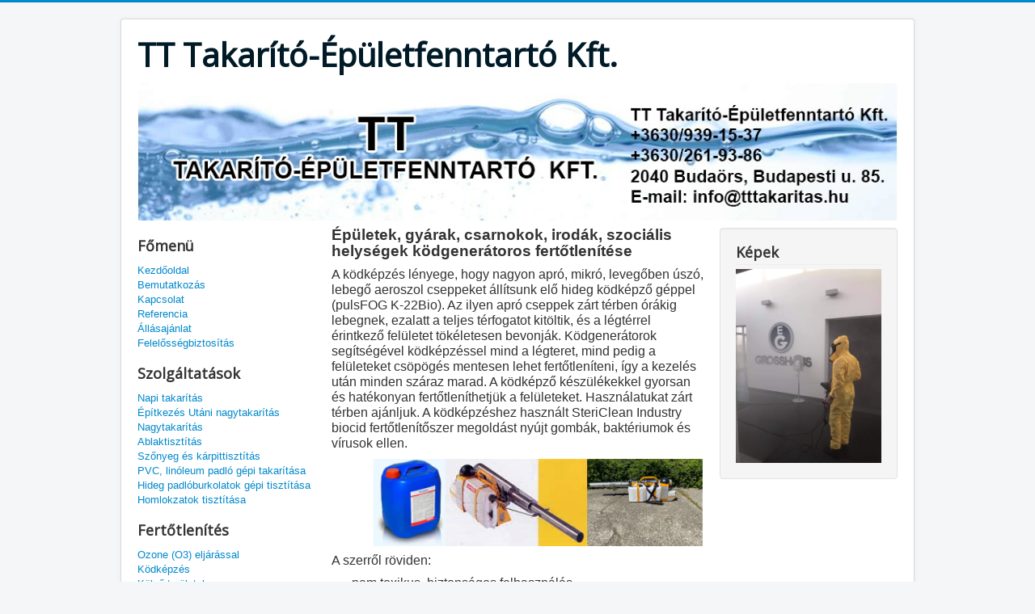

--- FILE ---
content_type: text/html; charset=utf-8
request_url: http://takacstakaritas.hu/index.php/kodkepzes
body_size: 3983
content:
<!DOCTYPE html>
<html lang="hu-hu" dir="ltr">
<head>
	<meta name="viewport" content="width=device-width, initial-scale=1.0" />
	<meta charset="utf-8" />
	<base href="http://takacstakaritas.hu/index.php/kodkepzes" />
	<meta name="author" content="Super User" />
	<meta name="generator" content="Joomla! - Open Source Content Management" />
	<title>Ködképzés</title>
	<link href="/templates/protostar/favicon.ico" rel="shortcut icon" type="image/vnd.microsoft.icon" />
	<link href="/templates/protostar/css/template.css?9d0b0cd5f81e2d9265e6bdad5f5e4c55" rel="stylesheet" />
	<link href="https://fonts.googleapis.com/css?family=Open+Sans" rel="stylesheet" />
	<style>

	h1, h2, h3, h4, h5, h6, .site-title {
		font-family: 'Open Sans', sans-serif;
	}
	body.site {
		border-top: 3px solid #0088cc;
		background-color: #f4f6f7;
	}
	a {
		color: #0088cc;
	}
	.nav-list > .active > a,
	.nav-list > .active > a:hover,
	.dropdown-menu li > a:hover,
	.dropdown-menu .active > a,
	.dropdown-menu .active > a:hover,
	.nav-pills > .active > a,
	.nav-pills > .active > a:hover,
	.btn-primary {
		background: #0088cc;
	}
	</style>
	<script type="application/json" class="joomla-script-options new">{"csrf.token":"0188cd199512688062e8d99c91d8a5b6","system.paths":{"root":"","base":""},"system.keepalive":{"interval":840000,"uri":"\/index.php\/component\/ajax\/?format=json"}}</script>
	<script src="/media/jui/js/jquery.min.js?9d0b0cd5f81e2d9265e6bdad5f5e4c55"></script>
	<script src="/media/jui/js/jquery-noconflict.js?9d0b0cd5f81e2d9265e6bdad5f5e4c55"></script>
	<script src="/media/jui/js/jquery-migrate.min.js?9d0b0cd5f81e2d9265e6bdad5f5e4c55"></script>
	<script src="/media/system/js/caption.js?9d0b0cd5f81e2d9265e6bdad5f5e4c55"></script>
	<script src="/media/jui/js/bootstrap.min.js?9d0b0cd5f81e2d9265e6bdad5f5e4c55"></script>
	<script src="/templates/protostar/js/template.js?9d0b0cd5f81e2d9265e6bdad5f5e4c55"></script>
	<!--[if lt IE 9]><script src="/media/jui/js/html5.js?9d0b0cd5f81e2d9265e6bdad5f5e4c55"></script><![endif]-->
	<script src="/media/system/js/core.js?9d0b0cd5f81e2d9265e6bdad5f5e4c55"></script>
	<!--[if lt IE 9]><script src="/media/system/js/polyfill.event.js?9d0b0cd5f81e2d9265e6bdad5f5e4c55"></script><![endif]-->
	<script src="/media/system/js/keepalive.js?9d0b0cd5f81e2d9265e6bdad5f5e4c55"></script>
	<script>
jQuery(window).on('load',  function() {
				new JCaption('img.caption');
			});jQuery(function($){ initTooltips(); $("body").on("subform-row-add", initTooltips); function initTooltips (event, container) { container = container || document;$(container).find(".hasTooltip").tooltip({"html": true,"container": "body"});} });
	</script>

</head>
<body class="site com_content view-article no-layout no-task itemid-122">
	<!-- Body -->
	<div class="body" id="top">
		<div class="container">
			<!-- Header -->
			<header class="header" role="banner">
				<div class="header-inner clearfix">
					<a class="brand pull-left" href="/">
						<span class="site-title" title="TT Takarító-Épületfenntartó Kft.">TT Takarító-Épületfenntartó Kft.</span>											</a>
					<div class="header-search pull-right">
						
					</div>
				</div>
			</header>
								<div class="moduletable">
						

<div class="custom"  >
	<p><img src="/images/kepmappa/Log.jpg" alt="" /></p></div>
		</div>
	
			<div class="row-fluid">
									<!-- Begin Sidebar -->
					<div id="sidebar" class="span3">
						<div class="sidebar-nav">
									<div class="moduletable">
							<h3>Főmenü</h3>
						<ul class="nav menu mod-list">
<li class="item-129 default"><a href="/index.php" >Kezdőoldal</a></li><li class="item-107"><a href="/index.php/bemutatkozas" >Bemutatkozás</a></li><li class="item-109 active"><a href="/index.php/kapcsolat" >Kapcsolat</a></li><li class="item-111"><a href="/index.php/referencia" >Referencia</a></li><li class="item-112"><a href="/index.php/allasajanlat" >Állásajánlat</a></li><li class="item-125"><a href="/index.php/felelossegbiztositas" >Felelősségbiztosítás</a></li></ul>
		</div>
			<div class="moduletable">
							<h3>Szolgáltatások</h3>
						<ul class="nav menu mod-list">
<li class="item-113"><a href="/index.php/napi-takaritas" >Napi takarítás</a></li><li class="item-114"><a href="/index.php/epitkezes-utani-nagytakaritas" >Építkezés Utáni nagytakarítás</a></li><li class="item-116"><a href="/index.php/nagytakaritas" >Nagytakarítás</a></li><li class="item-117"><a href="/index.php/ablaktisztitas" >Ablaktisztítás</a></li><li class="item-115"><a href="/index.php/szonyeg-es-karpittisztitas" >Szőnyeg és kárpittisztítás</a></li><li class="item-126"><a href="/index.php/pvc-linoleum-padlo-gepi-takaritasa" >PVC, linóleum padló gépi takarítása</a></li><li class="item-127"><a href="/index.php/hideg-padloburkolatok-gepi-tisztitasa" >Hideg padlóburkolatok gépi tisztítása</a></li><li class="item-128"><a href="/index.php/homlokzatok-tisztitasa" >Homlokzatok tisztítása</a></li></ul>
		</div>
			<div class="moduletable">
							<h3>Fertőtlenítés</h3>
						<ul class="nav menu mod-list">
<li class="item-123"><a href="/index.php/ozone-o3-eljarassal" >Ozone (O3) eljárással</a></li><li class="item-122 current active"><a href="/index.php/kodkepzes" >Ködképzés</a></li><li class="item-124"><a href="/index.php/kulso-teruletek" >Külső területek</a></li></ul>
		</div>
	
						</div>
					</div>
					<!-- End Sidebar -->
								<main id="content" role="main" class="span6">
					<!-- Begin Content -->
					
					<div id="system-message-container">
	</div>

					<div class="item-page" itemscope itemtype="https://schema.org/Article">
	<meta itemprop="inLanguage" content="hu-HU" />
	
		
						
		
	
	
		
								<div itemprop="articleBody">
		<p><span style="font-size: 14pt; font-family: arial, helvetica, sans-serif;"><strong>Épületek, gyárak, csarnokok, irodák, szociális helységek ködgenerátoros fertőtlenítése</strong></span></p>
<p><span style="font-family: arial, helvetica, sans-serif; font-size: 12pt;">A ködképzés lényege, hogy nagyon apró, mikró, levegőben úszó, lebegő aeroszol cseppeket állítsunk elő hideg ködképző géppel (pulsFOG K-22Bio). Az ilyen apró cseppek zárt térben órákig lebegnek, ezalatt a teljes térfogatot kitöltik, és a légtérrel érintkező felületet tökéletesen bevonják. Ködgenerátorok segítségével ködképzéssel mind a légteret, mind pedig a felületeket csöpögés mentesen lehet fertőtleníteni, így a kezelés után minden száraz marad. A ködképző készülékekkel gyorsan és hatékonyan fertőtleníthetjük a felületeket. Használatukat zárt térben ajánljuk. A ködképzéshez használt SteriClean Industry biocid fertőtlenítőszer megoldást nyújt gombák, baktériumok és vírusok ellen.</span></p>
<p><span style="font-family: arial, helvetica, sans-serif; font-size: 12pt;"><img style="display: block; margin-left: auto; margin-right: auto;" src="/images/kepmappa/kdkpzp_fnykp.png" alt="" width="571" height="134" /></span></p>
<p><span style="font-family: arial, helvetica, sans-serif; font-size: 12pt;">A szerről röviden:</span></p>
<ul>
<li><span style="font-family: arial, helvetica, sans-serif; font-size: 12pt;">nem toxikus, biztonságos felhasználás</span></li>
<li><span style="font-family: arial, helvetica, sans-serif; font-size: 12pt;">azonnali eredmény szermaradvány nélkül</span></li>
<li><span style="font-family: arial, helvetica, sans-serif; font-size: 12pt;">széles hatásspektrum gomba, baktérium és vírus ellen</span></li>
<li><span style="font-family: arial, helvetica, sans-serif; font-size: 12pt;">élelmezési és munkaegészségügyi várakozási ideje 0 nap </span></li>
</ul>
<p><span style="font-family: arial, helvetica, sans-serif; font-size: 12pt;"><strong>Az élelmiszeriparban, köz- és szociális intézményekben, egészségügyben, </strong><strong>járművek valamint ipari létesítményekben</strong> előzetes tisztítás után használható baktericid, fungicid és virucid hatású fertőtlenítőszer. A virucid hatást az EN 14476, a fungicid hatást az EN 1650, a baktericid hatást az EN 1656 és az EN 1276, továbbá a yeasticid hatást az EN 1657 szabvány tanúsítja amit mellékelünk.</span></p>
<p> </p>
<p style="text-align: center;"><span style="font-family: arial, helvetica, sans-serif; font-size: 12pt;"><img src="/images/kepmappa/munkateruletek/IMG_32881.jpg" width="140" height="187" /><img src="/images/kepmappa/munkateruletek/IMG_22621.jpg" width="140" height="186" /><img src="/images/kepmappa/munkateruletek/IMG_3566.jpg" width="140" height="187" /></span></p>	</div>

	
							</div>

					<div class="clearfix"></div>
					
					<!-- End Content -->
				</main>
									<div id="aside" class="span3">
						<!-- Begin Right Sidebar -->
						<div class="well "><h3 class="page-header">Képek</h3><div class="random-image">
<a href="/images/kepmappa/munkateruletek">
	<img src="/images/kepmappa/munkateruletek/IMG_3566.jpg" alt="IMG_3566.jpg" width="250" height="333" /></a>
</div>
</div>
						<!-- End Right Sidebar -->
					</div>
							</div>
		</div>
	</div>
	<!-- Footer -->
	<footer class="footer" role="contentinfo">
		<div class="container">
			<hr />
			<form action="/index.php/kodkepzes" method="post" id="login-form" class="form-inline">
		<div class="userdata">
		<div id="form-login-username" class="control-group">
			<div class="controls">
									<div class="input-prepend">
						<span class="add-on">
							<span class="icon-user hasTooltip" title="Felhasználói név"></span>
							<label for="modlgn-username" class="element-invisible">Felhasználói név</label>
						</span>
						<input id="modlgn-username" type="text" name="username" class="input-small" tabindex="0" size="18" placeholder="Felhasználói név" />
					</div>
							</div>
		</div>
		<div id="form-login-password" class="control-group">
			<div class="controls">
									<div class="input-prepend">
						<span class="add-on">
							<span class="icon-lock hasTooltip" title="Jelszó">
							</span>
								<label for="modlgn-passwd" class="element-invisible">Jelszó							</label>
						</span>
						<input id="modlgn-passwd" type="password" name="password" class="input-small" tabindex="0" size="18" placeholder="Jelszó" />
					</div>
							</div>
		</div>
						<div id="form-login-remember" class="control-group checkbox">
			<label for="modlgn-remember" class="control-label">Emlékezzen rám</label> <input id="modlgn-remember" type="checkbox" name="remember" class="inputbox" value="yes"/>
		</div>
				<div id="form-login-submit" class="control-group">
			<div class="controls">
				<button type="submit" tabindex="0" name="Submit" class="btn btn-primary login-button">Belépés</button>
			</div>
		</div>
					<ul class="unstyled">
							<li>
					<a href="/index.php/component/users/?view=remind&amp;Itemid=129">
					Elfelejtette felhasználónevét?</a>
				</li>
				<li>
					<a href="/index.php/component/users/?view=reset&amp;Itemid=129">
					Elfelejtette jelszavát?</a>
				</li>
			</ul>
		<input type="hidden" name="option" value="com_users" />
		<input type="hidden" name="task" value="user.login" />
		<input type="hidden" name="return" value="aHR0cDovL3Rha2Fjc3Rha2FyaXRhcy5odS9pbmRleC5waHAva29ka2VwemVz" />
		<input type="hidden" name="0188cd199512688062e8d99c91d8a5b6" value="1" />	</div>
	</form>

			<p class="pull-right">
				<a href="#top" id="back-top">
					Vissza a tetejére				</a>
			</p>
			<p>
				&copy; 2026 TT Takarító-Épületfenntartó Kft.			</p>
		</div>
	</footer>
	
</body>
</html>
